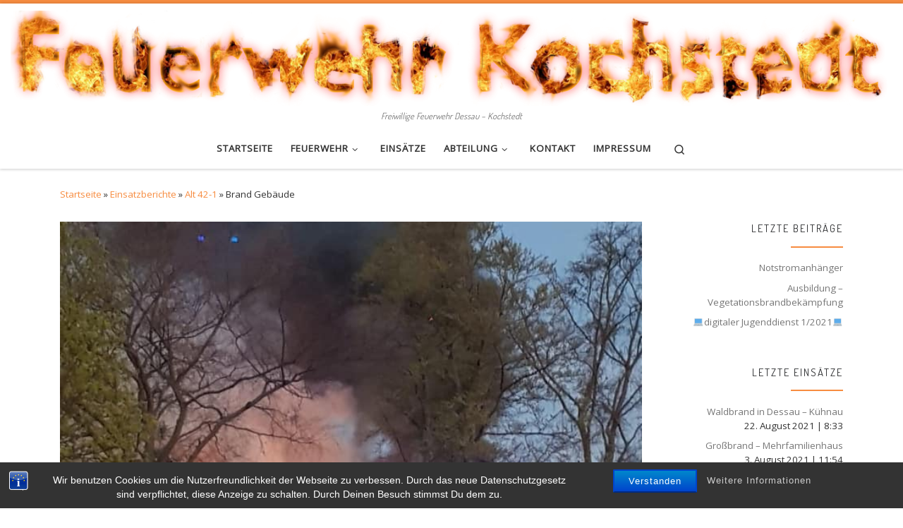

--- FILE ---
content_type: text/html; charset=UTF-8
request_url: http://feuerwehr-kochstedt.de/einsaetze/brand-gebaeude-2/
body_size: 17844
content:
<!DOCTYPE html>
<!--[if IE 7]>
<html class="ie ie7" dir="ltr" lang="de" prefix="og: https://ogp.me/ns#">
<![endif]-->
<!--[if IE 8]>
<html class="ie ie8" dir="ltr" lang="de" prefix="og: https://ogp.me/ns#">
<![endif]-->
<!--[if !(IE 7) | !(IE 8)  ]><!-->
<html dir="ltr" lang="de" prefix="og: https://ogp.me/ns#" class="no-js">
<!--<![endif]-->
  <head>
  <meta charset="UTF-8" />
  <meta http-equiv="X-UA-Compatible" content="IE=EDGE" />
  <meta name="viewport" content="width=device-width, initial-scale=1.0" />
  <link rel="profile"  href="https://gmpg.org/xfn/11" />
  <link rel="pingback" href="http://feuerwehr-kochstedt.de/xmlrpc.php" />
  <!-- scripts for IE8 and less  -->
  <!--[if lt IE 9]>
    <script src="http://feuerwehr-kochstedt.de/wp-content/themes/customizr/assets/front/js/libs/html5.js"></script>
  <![endif]-->
<script>(function(html){html.className = html.className.replace(/\bno-js\b/,'js')})(document.documentElement);</script>
<title>Brand Gebäude | Feuerwehr Kochstedt</title>

		<!-- All in One SEO 4.8.9 - aioseo.com -->
	<meta name="description" content="Einsatz 15.04.2020 20:19 Uhr bis 00:30 Uhr Gebäudebrand im Ortsteil Siedlung Hier stand eine alte Baracke im Vollbrand. Unsere Aufgabe bestand aus dem Aufbau der Wasserversorgung nebst Brandbekämpfung. Pressebericht zum Einsatz: https://mobil.mz-web.de/dessau-rosslau/erneut-grossfeuer-in-dessau-baracke-in-ehemaligem-asylbewerberheim-steht-in-flammen-36562136 Filmbericht zum Einsatz: https://www.facebook.com/300933943321480/posts/2879155212165994/?d=n" />
	<meta name="robots" content="max-image-preview:large" />
	<meta name="author" content="Sebastian Stieler"/>
	<meta name="keywords" content="b" />
	<link rel="canonical" href="http://feuerwehr-kochstedt.de/einsaetze/brand-gebaeude-2/" />
	<meta name="generator" content="All in One SEO (AIOSEO) 4.8.9" />
		<meta property="og:locale" content="de_DE" />
		<meta property="og:site_name" content="Feuerwehr Kochstedt | Freiwillige Feuerwehr Dessau - Kochstedt" />
		<meta property="og:type" content="article" />
		<meta property="og:title" content="Brand Gebäude | Feuerwehr Kochstedt" />
		<meta property="og:description" content="Einsatz 15.04.2020 20:19 Uhr bis 00:30 Uhr Gebäudebrand im Ortsteil Siedlung Hier stand eine alte Baracke im Vollbrand. Unsere Aufgabe bestand aus dem Aufbau der Wasserversorgung nebst Brandbekämpfung. Pressebericht zum Einsatz: https://mobil.mz-web.de/dessau-rosslau/erneut-grossfeuer-in-dessau-baracke-in-ehemaligem-asylbewerberheim-steht-in-flammen-36562136 Filmbericht zum Einsatz: https://www.facebook.com/300933943321480/posts/2879155212165994/?d=n" />
		<meta property="og:url" content="http://feuerwehr-kochstedt.de/einsaetze/brand-gebaeude-2/" />
		<meta property="article:published_time" content="2020-04-15T18:19:00+00:00" />
		<meta property="article:modified_time" content="2020-08-30T12:32:03+00:00" />
		<meta name="twitter:card" content="summary" />
		<meta name="twitter:title" content="Brand Gebäude | Feuerwehr Kochstedt" />
		<meta name="twitter:description" content="Einsatz 15.04.2020 20:19 Uhr bis 00:30 Uhr Gebäudebrand im Ortsteil Siedlung Hier stand eine alte Baracke im Vollbrand. Unsere Aufgabe bestand aus dem Aufbau der Wasserversorgung nebst Brandbekämpfung. Pressebericht zum Einsatz: https://mobil.mz-web.de/dessau-rosslau/erneut-grossfeuer-in-dessau-baracke-in-ehemaligem-asylbewerberheim-steht-in-flammen-36562136 Filmbericht zum Einsatz: https://www.facebook.com/300933943321480/posts/2879155212165994/?d=n" />
		<script type="application/ld+json" class="aioseo-schema">
			{"@context":"https:\/\/schema.org","@graph":[{"@type":"BreadcrumbList","@id":"http:\/\/feuerwehr-kochstedt.de\/einsaetze\/brand-gebaeude-2\/#breadcrumblist","itemListElement":[{"@type":"ListItem","@id":"http:\/\/feuerwehr-kochstedt.de#listItem","position":1,"name":"Home","item":"http:\/\/feuerwehr-kochstedt.de","nextItem":{"@type":"ListItem","@id":"http:\/\/feuerwehr-kochstedt.de\/einsaetze\/#listItem","name":"Einsatzberichte"}},{"@type":"ListItem","@id":"http:\/\/feuerwehr-kochstedt.de\/einsaetze\/#listItem","position":2,"name":"Einsatzberichte","item":"http:\/\/feuerwehr-kochstedt.de\/einsaetze\/","nextItem":{"@type":"ListItem","@id":"http:\/\/feuerwehr-kochstedt.de\/category\/einsaetze\/#listItem","name":"Eins\u00e4tze"},"previousItem":{"@type":"ListItem","@id":"http:\/\/feuerwehr-kochstedt.de#listItem","name":"Home"}},{"@type":"ListItem","@id":"http:\/\/feuerwehr-kochstedt.de\/category\/einsaetze\/#listItem","position":3,"name":"Eins\u00e4tze","item":"http:\/\/feuerwehr-kochstedt.de\/category\/einsaetze\/","nextItem":{"@type":"ListItem","@id":"http:\/\/feuerwehr-kochstedt.de\/einsaetze\/brand-gebaeude-2\/#listItem","name":"Brand Geb\u00e4ude"},"previousItem":{"@type":"ListItem","@id":"http:\/\/feuerwehr-kochstedt.de\/einsaetze\/#listItem","name":"Einsatzberichte"}},{"@type":"ListItem","@id":"http:\/\/feuerwehr-kochstedt.de\/einsaetze\/brand-gebaeude-2\/#listItem","position":4,"name":"Brand Geb\u00e4ude","previousItem":{"@type":"ListItem","@id":"http:\/\/feuerwehr-kochstedt.de\/category\/einsaetze\/#listItem","name":"Eins\u00e4tze"}}]},{"@type":"Organization","@id":"http:\/\/feuerwehr-kochstedt.de\/#organization","name":"Feuerwehr Kochstedt","description":"Freiwillige Feuerwehr Dessau - Kochstedt","url":"http:\/\/feuerwehr-kochstedt.de\/"},{"@type":"Person","@id":"http:\/\/feuerwehr-kochstedt.de\/author\/sebastian-stieler\/#author","url":"http:\/\/feuerwehr-kochstedt.de\/author\/sebastian-stieler\/","name":"Sebastian Stieler","image":{"@type":"ImageObject","@id":"http:\/\/feuerwehr-kochstedt.de\/einsaetze\/brand-gebaeude-2\/#authorImage","url":"http:\/\/1.gravatar.com\/avatar\/7e78f657525af0c757d215804fb6104d?s=96&d=mm&r=g","width":96,"height":96,"caption":"Sebastian Stieler"}},{"@type":"WebPage","@id":"http:\/\/feuerwehr-kochstedt.de\/einsaetze\/brand-gebaeude-2\/#webpage","url":"http:\/\/feuerwehr-kochstedt.de\/einsaetze\/brand-gebaeude-2\/","name":"Brand Geb\u00e4ude | Feuerwehr Kochstedt","description":"Einsatz 15.04.2020 20:19 Uhr bis 00:30 Uhr Geb\u00e4udebrand im Ortsteil Siedlung Hier stand eine alte Baracke im Vollbrand. Unsere Aufgabe bestand aus dem Aufbau der Wasserversorgung nebst Brandbek\u00e4mpfung. Pressebericht zum Einsatz: https:\/\/mobil.mz-web.de\/dessau-rosslau\/erneut-grossfeuer-in-dessau-baracke-in-ehemaligem-asylbewerberheim-steht-in-flammen-36562136 Filmbericht zum Einsatz: https:\/\/www.facebook.com\/300933943321480\/posts\/2879155212165994\/?d=n","inLanguage":"de-DE","isPartOf":{"@id":"http:\/\/feuerwehr-kochstedt.de\/#website"},"breadcrumb":{"@id":"http:\/\/feuerwehr-kochstedt.de\/einsaetze\/brand-gebaeude-2\/#breadcrumblist"},"author":{"@id":"http:\/\/feuerwehr-kochstedt.de\/author\/sebastian-stieler\/#author"},"creator":{"@id":"http:\/\/feuerwehr-kochstedt.de\/author\/sebastian-stieler\/#author"},"image":{"@type":"ImageObject","url":"http:\/\/feuerwehr-kochstedt.de\/wp-content\/uploads\/2020\/08\/93289171_2640619716175672_5074729290172465152_n.jpg","@id":"http:\/\/feuerwehr-kochstedt.de\/einsaetze\/brand-gebaeude-2\/#mainImage","width":720,"height":960},"primaryImageOfPage":{"@id":"http:\/\/feuerwehr-kochstedt.de\/einsaetze\/brand-gebaeude-2\/#mainImage"},"datePublished":"2020-04-15T20:19:00+02:00","dateModified":"2020-08-30T14:32:03+02:00"},{"@type":"WebSite","@id":"http:\/\/feuerwehr-kochstedt.de\/#website","url":"http:\/\/feuerwehr-kochstedt.de\/","name":"Feuerwehr Kochstedt","description":"Freiwillige Feuerwehr Dessau - Kochstedt","inLanguage":"de-DE","publisher":{"@id":"http:\/\/feuerwehr-kochstedt.de\/#organization"}}]}
		</script>
		<!-- All in One SEO -->

<link rel='dns-prefetch' href='//secure.gravatar.com' />
<link rel='dns-prefetch' href='//s.w.org' />
<link rel='dns-prefetch' href='//v0.wordpress.com' />
<link rel='dns-prefetch' href='//c0.wp.com' />
<link rel="alternate" type="application/rss+xml" title="Feuerwehr Kochstedt &raquo; Feed" href="http://feuerwehr-kochstedt.de/feed/" />
<link rel="alternate" type="application/rss+xml" title="Feuerwehr Kochstedt &raquo; Kommentar-Feed" href="http://feuerwehr-kochstedt.de/comments/feed/" />
		<!-- This site uses the Google Analytics by ExactMetrics plugin v8.9.0 - Using Analytics tracking - https://www.exactmetrics.com/ -->
		<!-- Note: ExactMetrics is not currently configured on this site. The site owner needs to authenticate with Google Analytics in the ExactMetrics settings panel. -->
					<!-- No tracking code set -->
				<!-- / Google Analytics by ExactMetrics -->
				<script type="text/javascript">
			window._wpemojiSettings = {"baseUrl":"https:\/\/s.w.org\/images\/core\/emoji\/13.0.1\/72x72\/","ext":".png","svgUrl":"https:\/\/s.w.org\/images\/core\/emoji\/13.0.1\/svg\/","svgExt":".svg","source":{"concatemoji":"http:\/\/feuerwehr-kochstedt.de\/wp-includes\/js\/wp-emoji-release.min.js?ver=5.7.14"}};
			!function(e,a,t){var n,r,o,i=a.createElement("canvas"),p=i.getContext&&i.getContext("2d");function s(e,t){var a=String.fromCharCode;p.clearRect(0,0,i.width,i.height),p.fillText(a.apply(this,e),0,0);e=i.toDataURL();return p.clearRect(0,0,i.width,i.height),p.fillText(a.apply(this,t),0,0),e===i.toDataURL()}function c(e){var t=a.createElement("script");t.src=e,t.defer=t.type="text/javascript",a.getElementsByTagName("head")[0].appendChild(t)}for(o=Array("flag","emoji"),t.supports={everything:!0,everythingExceptFlag:!0},r=0;r<o.length;r++)t.supports[o[r]]=function(e){if(!p||!p.fillText)return!1;switch(p.textBaseline="top",p.font="600 32px Arial",e){case"flag":return s([127987,65039,8205,9895,65039],[127987,65039,8203,9895,65039])?!1:!s([55356,56826,55356,56819],[55356,56826,8203,55356,56819])&&!s([55356,57332,56128,56423,56128,56418,56128,56421,56128,56430,56128,56423,56128,56447],[55356,57332,8203,56128,56423,8203,56128,56418,8203,56128,56421,8203,56128,56430,8203,56128,56423,8203,56128,56447]);case"emoji":return!s([55357,56424,8205,55356,57212],[55357,56424,8203,55356,57212])}return!1}(o[r]),t.supports.everything=t.supports.everything&&t.supports[o[r]],"flag"!==o[r]&&(t.supports.everythingExceptFlag=t.supports.everythingExceptFlag&&t.supports[o[r]]);t.supports.everythingExceptFlag=t.supports.everythingExceptFlag&&!t.supports.flag,t.DOMReady=!1,t.readyCallback=function(){t.DOMReady=!0},t.supports.everything||(n=function(){t.readyCallback()},a.addEventListener?(a.addEventListener("DOMContentLoaded",n,!1),e.addEventListener("load",n,!1)):(e.attachEvent("onload",n),a.attachEvent("onreadystatechange",function(){"complete"===a.readyState&&t.readyCallback()})),(n=t.source||{}).concatemoji?c(n.concatemoji):n.wpemoji&&n.twemoji&&(c(n.twemoji),c(n.wpemoji)))}(window,document,window._wpemojiSettings);
		</script>
		<style type="text/css">
img.wp-smiley,
img.emoji {
	display: inline !important;
	border: none !important;
	box-shadow: none !important;
	height: 1em !important;
	width: 1em !important;
	margin: 0 .07em !important;
	vertical-align: -0.1em !important;
	background: none !important;
	padding: 0 !important;
}
</style>
	<link rel='stylesheet' id='wp-block-library-css'  href='https://c0.wp.com/c/5.7.14/wp-includes/css/dist/block-library/style.min.css' type='text/css' media='all' />
<style id='wp-block-library-inline-css' type='text/css'>
.has-text-align-justify{text-align:justify;}
</style>
<link rel='stylesheet' id='mediaelement-css'  href='https://c0.wp.com/c/5.7.14/wp-includes/js/mediaelement/mediaelementplayer-legacy.min.css' type='text/css' media='all' />
<link rel='stylesheet' id='wp-mediaelement-css'  href='https://c0.wp.com/c/5.7.14/wp-includes/js/mediaelement/wp-mediaelement.min.css' type='text/css' media='all' />
<link rel='stylesheet' id='bst-styles-css'  href='http://feuerwehr-kochstedt.de/wp-content/plugins/bst-dsgvo-cookie/includes/css/style.css?ver=5.7.14' type='text/css' media='all' />
<link rel='stylesheet' id='bst-alert1-css-css'  href='http://feuerwehr-kochstedt.de/wp-content/plugins/bst-dsgvo-cookie/includes/css/bst-mesage.css?ver=5.7.14' type='text/css' media='all' />
<link rel='stylesheet' id='bst-alert2-css-css'  href='http://feuerwehr-kochstedt.de/wp-content/plugins/bst-dsgvo-cookie/includes/css/bst-mesage-flat-theme.css?ver=5.7.14' type='text/css' media='all' />
<link rel='stylesheet' id='easy-facebook-likebox-custom-fonts-css'  href='http://feuerwehr-kochstedt.de/wp-content/plugins/easy-facebook-likebox/frontend/assets/css/esf-custom-fonts.css?ver=5.7.14' type='text/css' media='all' />
<link rel='stylesheet' id='easy-facebook-likebox-popup-styles-css'  href='http://feuerwehr-kochstedt.de/wp-content/plugins/easy-facebook-likebox/facebook/frontend/assets/css/esf-free-popup.css?ver=6.6.5' type='text/css' media='all' />
<link rel='stylesheet' id='easy-facebook-likebox-frontend-css'  href='http://feuerwehr-kochstedt.de/wp-content/plugins/easy-facebook-likebox/facebook/frontend/assets/css/easy-facebook-likebox-frontend.css?ver=6.6.5' type='text/css' media='all' />
<link rel='stylesheet' id='easy-facebook-likebox-customizer-style-css'  href='http://feuerwehr-kochstedt.de/wp-admin/admin-ajax.php?action=easy-facebook-likebox-customizer-style&#038;ver=6.6.5' type='text/css' media='all' />
<link rel='stylesheet' id='customizr-main-css'  href='http://feuerwehr-kochstedt.de/wp-content/themes/customizr/assets/front/css/style.min.css?ver=4.3.4' type='text/css' media='all' />
<style id='customizr-main-inline-css' type='text/css'>
::-moz-selection{background-color:#F78C40}::selection{background-color:#F78C40}a,.btn-skin:active,.btn-skin:focus,.btn-skin:hover,.btn-skin.inverted,.grid-container__classic .post-type__icon,.post-type__icon:hover .icn-format,.grid-container__classic .post-type__icon:hover .icn-format,[class*='grid-container__'] .entry-title a.czr-title:hover,input[type=checkbox]:checked::before{color:#F78C40}.czr-css-loader > div ,.btn-skin,.btn-skin:active,.btn-skin:focus,.btn-skin:hover,.btn-skin-h-dark,.btn-skin-h-dark.inverted:active,.btn-skin-h-dark.inverted:focus,.btn-skin-h-dark.inverted:hover{border-color:#F78C40}.tc-header.border-top{border-top-color:#F78C40}[class*='grid-container__'] .entry-title a:hover::after,.grid-container__classic .post-type__icon,.btn-skin,.btn-skin.inverted:active,.btn-skin.inverted:focus,.btn-skin.inverted:hover,.btn-skin-h-dark,.btn-skin-h-dark.inverted:active,.btn-skin-h-dark.inverted:focus,.btn-skin-h-dark.inverted:hover,.sidebar .widget-title::after,input[type=radio]:checked::before{background-color:#F78C40}.btn-skin-light:active,.btn-skin-light:focus,.btn-skin-light:hover,.btn-skin-light.inverted{color:#fab889}input:not([type='submit']):not([type='button']):not([type='number']):not([type='checkbox']):not([type='radio']):focus,textarea:focus,.btn-skin-light,.btn-skin-light.inverted,.btn-skin-light:active,.btn-skin-light:focus,.btn-skin-light:hover,.btn-skin-light.inverted:active,.btn-skin-light.inverted:focus,.btn-skin-light.inverted:hover{border-color:#fab889}.btn-skin-light,.btn-skin-light.inverted:active,.btn-skin-light.inverted:focus,.btn-skin-light.inverted:hover{background-color:#fab889}.btn-skin-lightest:active,.btn-skin-lightest:focus,.btn-skin-lightest:hover,.btn-skin-lightest.inverted{color:#fbc7a2}.btn-skin-lightest,.btn-skin-lightest.inverted,.btn-skin-lightest:active,.btn-skin-lightest:focus,.btn-skin-lightest:hover,.btn-skin-lightest.inverted:active,.btn-skin-lightest.inverted:focus,.btn-skin-lightest.inverted:hover{border-color:#fbc7a2}.btn-skin-lightest,.btn-skin-lightest.inverted:active,.btn-skin-lightest.inverted:focus,.btn-skin-lightest.inverted:hover{background-color:#fbc7a2}.pagination,a:hover,a:focus,a:active,.btn-skin-dark:active,.btn-skin-dark:focus,.btn-skin-dark:hover,.btn-skin-dark.inverted,.btn-skin-dark-oh:active,.btn-skin-dark-oh:focus,.btn-skin-dark-oh:hover,.post-info a:not(.btn):hover,.grid-container__classic .post-type__icon .icn-format,[class*='grid-container__'] .hover .entry-title a,.widget-area a:not(.btn):hover,a.czr-format-link:hover,.format-link.hover a.czr-format-link,button[type=submit]:hover,button[type=submit]:active,button[type=submit]:focus,input[type=submit]:hover,input[type=submit]:active,input[type=submit]:focus,.tabs .nav-link:hover,.tabs .nav-link.active,.tabs .nav-link.active:hover,.tabs .nav-link.active:focus{color:#f0690a}.grid-container__classic.tc-grid-border .grid__item,.btn-skin-dark,.btn-skin-dark.inverted,button[type=submit],input[type=submit],.btn-skin-dark:active,.btn-skin-dark:focus,.btn-skin-dark:hover,.btn-skin-dark.inverted:active,.btn-skin-dark.inverted:focus,.btn-skin-dark.inverted:hover,.btn-skin-h-dark:active,.btn-skin-h-dark:focus,.btn-skin-h-dark:hover,.btn-skin-h-dark.inverted,.btn-skin-h-dark.inverted,.btn-skin-h-dark.inverted,.btn-skin-dark-oh:active,.btn-skin-dark-oh:focus,.btn-skin-dark-oh:hover,.btn-skin-dark-oh.inverted:active,.btn-skin-dark-oh.inverted:focus,.btn-skin-dark-oh.inverted:hover,button[type=submit]:hover,button[type=submit]:active,button[type=submit]:focus,input[type=submit]:hover,input[type=submit]:active,input[type=submit]:focus{border-color:#f0690a}.btn-skin-dark,.btn-skin-dark.inverted:active,.btn-skin-dark.inverted:focus,.btn-skin-dark.inverted:hover,.btn-skin-h-dark:active,.btn-skin-h-dark:focus,.btn-skin-h-dark:hover,.btn-skin-h-dark.inverted,.btn-skin-h-dark.inverted,.btn-skin-h-dark.inverted,.btn-skin-dark-oh.inverted:active,.btn-skin-dark-oh.inverted:focus,.btn-skin-dark-oh.inverted:hover,.grid-container__classic .post-type__icon:hover,button[type=submit],input[type=submit],.czr-link-hover-underline .widgets-list-layout-links a:not(.btn)::before,.czr-link-hover-underline .widget_archive a:not(.btn)::before,.czr-link-hover-underline .widget_nav_menu a:not(.btn)::before,.czr-link-hover-underline .widget_rss ul a:not(.btn)::before,.czr-link-hover-underline .widget_recent_entries a:not(.btn)::before,.czr-link-hover-underline .widget_categories a:not(.btn)::before,.czr-link-hover-underline .widget_meta a:not(.btn)::before,.czr-link-hover-underline .widget_recent_comments a:not(.btn)::before,.czr-link-hover-underline .widget_pages a:not(.btn)::before,.czr-link-hover-underline .widget_calendar a:not(.btn)::before,[class*='grid-container__'] .hover .entry-title a::after,a.czr-format-link::before,.comment-author a::before,.comment-link::before,.tabs .nav-link.active::before{background-color:#f0690a}.btn-skin-dark-shaded:active,.btn-skin-dark-shaded:focus,.btn-skin-dark-shaded:hover,.btn-skin-dark-shaded.inverted{background-color:rgba(240,105,10,0.2)}.btn-skin-dark-shaded,.btn-skin-dark-shaded.inverted:active,.btn-skin-dark-shaded.inverted:focus,.btn-skin-dark-shaded.inverted:hover{background-color:rgba(240,105,10,0.8)}.navbar-brand,.header-tagline,h1,h2,h3,.tc-dropcap { font-family : 'Dosis';font-weight : 400; }
body { font-family : 'Open Sans'; }

              body {
                font-size : 0.88rem;
                line-height : 1.5em;
              }

.tc-header.border-top { border-top-width: 5px; border-top-style: solid }
        .tc-header{
          z-index:70
        }
      .sticky-enabled .czr-shrink-on .branding__container img {
        height:60px!important;width:auto!important
      }
              .sticky-enabled .czr-shrink-on .navbar-brand-sitename {
                font-size: 0.8em;
                opacity: 0.8;
              }
.tc-singular-thumbnail-wrapper .entry-media__wrapper {
                max-height: 200px;
                height :200px
              }

@media (min-width: 576px ){
.tc-singular-thumbnail-wrapper .entry-media__wrapper {
                  max-height: 500px;
                  height :500px
                }
}

</style>
<link rel='stylesheet' id='font-awesome-css'  href='http://feuerwehr-kochstedt.de/wp-content/plugins/wetterwarner/resources/font-awesome/css/font-awesome.min.css?ver=5.7.14' type='text/css' media='all' />
<link rel='stylesheet' id='style-frontend-css'  href='http://feuerwehr-kochstedt.de/wp-content/plugins/wetterwarner/css/style-frontend.css?ver=5.7.14' type='text/css' media='all' />
<link rel='stylesheet' id='weather-icons-css'  href='http://feuerwehr-kochstedt.de/wp-content/plugins/wetterwarner/resources/weather-icons/css/weather-icons.min.css?ver=5.7.14' type='text/css' media='all' />
<link rel='stylesheet' id='jetpack_facebook_likebox-css'  href='https://c0.wp.com/p/jetpack/10.4.2/modules/widgets/facebook-likebox/style.css' type='text/css' media='all' />
<link rel='stylesheet' id='esf-custom-fonts-css'  href='http://feuerwehr-kochstedt.de/wp-content/plugins/easy-facebook-likebox/frontend/assets/css/esf-custom-fonts.css?ver=5.7.14' type='text/css' media='all' />
<link rel='stylesheet' id='esf-insta-frontend-css'  href='http://feuerwehr-kochstedt.de/wp-content/plugins/easy-facebook-likebox//instagram/frontend/assets/css/esf-insta-frontend.css?ver=5.7.14' type='text/css' media='all' />
<link rel='stylesheet' id='esf-insta-customizer-style-css'  href='http://feuerwehr-kochstedt.de/wp-admin/admin-ajax.php?action=esf-insta-customizer-style&#038;ver=5.7.14' type='text/css' media='all' />
<link rel='stylesheet' id='einsatzverwaltung-font-awesome-css'  href='http://feuerwehr-kochstedt.de/wp-content/plugins/einsatzverwaltung/font-awesome/css/fontawesome.min.css?ver=6.2.1' type='text/css' media='all' />
<link rel='stylesheet' id='einsatzverwaltung-font-awesome-solid-css'  href='http://feuerwehr-kochstedt.de/wp-content/plugins/einsatzverwaltung/font-awesome/css/solid.min.css?ver=6.2.1' type='text/css' media='all' />
<link rel='stylesheet' id='einsatzverwaltung-frontend-css'  href='http://feuerwehr-kochstedt.de/wp-content/plugins/einsatzverwaltung/css/style-frontend.css?ver=1.12.0' type='text/css' media='all' />
<style id='einsatzverwaltung-frontend-inline-css' type='text/css'>
.einsatzverwaltung-reportlist tr.report:nth-child(even) { background-color: #eeeeee; }
</style>
<link rel='stylesheet' id='social-logos-css'  href='https://c0.wp.com/p/jetpack/10.4.2/_inc/social-logos/social-logos.min.css' type='text/css' media='all' />
<link rel='stylesheet' id='jetpack_css-css'  href='https://c0.wp.com/p/jetpack/10.4.2/css/jetpack.css' type='text/css' media='all' />
<script type='text/javascript' src='https://c0.wp.com/c/5.7.14/wp-includes/js/jquery/jquery.min.js' id='jquery-core-js'></script>
<script type='text/javascript' src='https://c0.wp.com/c/5.7.14/wp-includes/js/jquery/jquery-migrate.min.js' id='jquery-migrate-js'></script>
<script type='text/javascript' src='http://feuerwehr-kochstedt.de/wp-content/plugins/easy-facebook-likebox/facebook/frontend/assets/js/esf-free-popup.min.js?ver=6.6.5' id='easy-facebook-likebox-popup-script-js'></script>
<script type='text/javascript' id='easy-facebook-likebox-public-script-js-extra'>
/* <![CDATA[ */
var public_ajax = {"ajax_url":"http:\/\/feuerwehr-kochstedt.de\/wp-admin\/admin-ajax.php","efbl_is_fb_pro":""};
/* ]]> */
</script>
<script type='text/javascript' src='http://feuerwehr-kochstedt.de/wp-content/plugins/easy-facebook-likebox/facebook/frontend/assets/js/public.js?ver=6.6.5' id='easy-facebook-likebox-public-script-js'></script>
<script type='text/javascript' src='http://feuerwehr-kochstedt.de/wp-content/themes/customizr/assets/front/js/libs/modernizr.min.js?ver=4.3.4' id='modernizr-js'></script>
<script type='text/javascript' src='https://c0.wp.com/c/5.7.14/wp-includes/js/underscore.min.js' id='underscore-js'></script>
<script type='text/javascript' id='tc-scripts-js-extra'>
/* <![CDATA[ */
var CZRParams = {"assetsPath":"http:\/\/feuerwehr-kochstedt.de\/wp-content\/themes\/customizr\/assets\/front\/","mainScriptUrl":"http:\/\/feuerwehr-kochstedt.de\/wp-content\/themes\/customizr\/assets\/front\/js\/tc-scripts.min.js?4.3.4","deferFontAwesome":"1","fontAwesomeUrl":"http:\/\/feuerwehr-kochstedt.de\/wp-content\/themes\/customizr\/assets\/shared\/fonts\/fa\/css\/fontawesome-all.min.css?4.3.4","_disabled":[],"centerSliderImg":"1","isLightBoxEnabled":"1","SmoothScroll":{"Enabled":true,"Options":{"touchpadSupport":false}},"isAnchorScrollEnabled":"1","anchorSmoothScrollExclude":{"simple":["[class*=edd]",".carousel-control","[data-toggle=\"modal\"]","[data-toggle=\"dropdown\"]","[data-toggle=\"czr-dropdown\"]","[data-toggle=\"tooltip\"]","[data-toggle=\"popover\"]","[data-toggle=\"collapse\"]","[data-toggle=\"czr-collapse\"]","[data-toggle=\"tab\"]","[data-toggle=\"pill\"]","[data-toggle=\"czr-pill\"]","[class*=upme]","[class*=um-]"],"deep":{"classes":[],"ids":[]}},"timerOnScrollAllBrowsers":"1","centerAllImg":"1","HasComments":"","LoadModernizr":"1","stickyHeader":"1","extLinksStyle":"","extLinksTargetExt":"","extLinksSkipSelectors":{"classes":["btn","button"],"ids":[]},"dropcapEnabled":"","dropcapWhere":{"post":"","page":""},"dropcapMinWords":"50","dropcapSkipSelectors":{"tags":["IMG","IFRAME","H1","H2","H3","H4","H5","H6","BLOCKQUOTE","UL","OL"],"classes":["btn"],"id":[]},"imgSmartLoadEnabled":"1","imgSmartLoadOpts":{"parentSelectors":["[class*=grid-container], .article-container",".__before_main_wrapper",".widget-front",".post-related-articles",".tc-singular-thumbnail-wrapper"],"opts":{"excludeImg":[".tc-holder-img"]}},"imgSmartLoadsForSliders":"","pluginCompats":[],"isWPMobile":"","menuStickyUserSettings":{"desktop":"stick_up","mobile":"stick_up"},"adminAjaxUrl":"http:\/\/feuerwehr-kochstedt.de\/wp-admin\/admin-ajax.php","ajaxUrl":"http:\/\/feuerwehr-kochstedt.de\/?czrajax=1","frontNonce":{"id":"CZRFrontNonce","handle":"a25b402425"},"isDevMode":"","isModernStyle":"1","i18n":{"Permanently dismiss":"Dauerhaft ausblenden"},"frontNotifications":{"welcome":{"enabled":false,"content":"","dismissAction":"dismiss_welcome_note_front"}},"preloadGfonts":"1","googleFonts":"Dosis:400%7COpen+Sans"};
/* ]]> */
</script>
<script type='text/javascript' src='http://feuerwehr-kochstedt.de/wp-content/themes/customizr/assets/front/js/tc-scripts.min.js?ver=4.3.4' id='tc-scripts-js' defer></script>
<script type='text/javascript' src='http://feuerwehr-kochstedt.de/wp-content/plugins/wetterwarner/js/nhpup_1.1.js?ver=1.1' id='tooltip-js'></script>
<script type='text/javascript' src='http://feuerwehr-kochstedt.de/wp-content/plugins/easy-facebook-likebox/frontend/assets/js/imagesloaded.pkgd.min.js?ver=5.7.14' id='imagesloaded.pkgd.min-js'></script>
<script type='text/javascript' id='esf-insta-public-js-extra'>
/* <![CDATA[ */
var esf_insta = {"ajax_url":"http:\/\/feuerwehr-kochstedt.de\/wp-admin\/admin-ajax.php","version":"free","nonce":"a62c917929"};
/* ]]> */
</script>
<script type='text/javascript' src='http://feuerwehr-kochstedt.de/wp-content/plugins/easy-facebook-likebox//instagram/frontend/assets/js/esf-insta-public.js?ver=1' id='esf-insta-public-js'></script>
<script type='text/javascript' src='http://feuerwehr-kochstedt.de/wp-content/plugins/einsatzverwaltung/js/reportlist.js?ver=5.7.14' id='einsatzverwaltung-reportlist-js'></script>
<link rel="https://api.w.org/" href="http://feuerwehr-kochstedt.de/wp-json/" /><link rel="alternate" type="application/json" href="http://feuerwehr-kochstedt.de/wp-json/wp/v2/einsatz/1402" /><link rel="EditURI" type="application/rsd+xml" title="RSD" href="http://feuerwehr-kochstedt.de/xmlrpc.php?rsd" />
<link rel="wlwmanifest" type="application/wlwmanifest+xml" href="http://feuerwehr-kochstedt.de/wp-includes/wlwmanifest.xml" /> 
<meta name="generator" content="WordPress 5.7.14" />
<link rel="alternate" type="application/json+oembed" href="http://feuerwehr-kochstedt.de/wp-json/oembed/1.0/embed?url=http%3A%2F%2Ffeuerwehr-kochstedt.de%2Feinsaetze%2Fbrand-gebaeude-2%2F" />
<link rel="alternate" type="text/xml+oembed" href="http://feuerwehr-kochstedt.de/wp-json/oembed/1.0/embed?url=http%3A%2F%2Ffeuerwehr-kochstedt.de%2Feinsaetze%2Fbrand-gebaeude-2%2F&#038;format=xml" />
<style type='text/css'>img#wpstats{display:none}</style>
		<link rel="icon" href="http://feuerwehr-kochstedt.de/wp-content/uploads/2015/08/cropped-Logo-32x32.jpg" sizes="32x32" />
<link rel="icon" href="http://feuerwehr-kochstedt.de/wp-content/uploads/2015/08/cropped-Logo-192x192.jpg" sizes="192x192" />
<link rel="apple-touch-icon" href="http://feuerwehr-kochstedt.de/wp-content/uploads/2015/08/cropped-Logo-180x180.jpg" />
<meta name="msapplication-TileImage" content="http://feuerwehr-kochstedt.de/wp-content/uploads/2015/08/cropped-Logo-270x270.jpg" />
<style type="text/css" id="wp-custom-css">/*
Willkommen bei Custom CSS

Wie es funktioniert, steht unter http://wp.me/PEmnE-Bt
*/
.bild1 {
	display: blocked;
	height: 295px;
	width: 214px;
	padding: 10px;
	float: left;
}

.bild2 {
	display: blocked;
	height: 295px;
	width: 214px;
	padding: 10px;
	float: right;
}</style></head>

  <body class="einsatz-template-default single single-einsatz postid-1402 wp-embed-responsive czr-link-hover-underline skin-shadow header-skin-light footer-skin-dark czr-r-sidebar tc-center-images czr-full-layout customizr-4-3-4">
          <a class="screen-reader-text skip-link" href="#content">Zum Inhalt springen</a>
    
    
    <div id="tc-page-wrap" class="">

      <header class="tpnav-header__header tc-header logo_centered sticky-brand-shrink-on sticky-transparent border-top czr-submenu-fade czr-submenu-move czr-highlight-contextual-menu-items" >
        <div class="primary-navbar__wrapper d-none d-lg-block has-horizontal-menu desktop-sticky" >
  <div class="container-fluid">
    <div class="row align-items-center flex-row primary-navbar__row">
      <div class="branding__container col col-auto" >
  <div class="branding align-items-center flex-column ">
    <div class="branding-row d-flex align-self-start flex-row align-items-center">
      <div class="navbar-brand col-auto " >
  <a class="navbar-brand-sitelogo" href="http://feuerwehr-kochstedt.de/"  aria-label="Feuerwehr Kochstedt | Freiwillige Feuerwehr Dessau &#8211; Kochstedt" >
    <img src="http://feuerwehr-kochstedt.de/wp-content/uploads/2017/03/cropped-Unbenannt-2-1.png" alt="Zurück zur Startseite" class="" width="1348" height="146"  data-no-retina>  </a>
</div>
      </div>
    <span class="header-tagline " >
  Freiwillige Feuerwehr Dessau &#8211; Kochstedt</span>

  </div>
</div>
      <div class="primary-nav__container justify-content-lg-around col col-lg-auto flex-lg-column" >
  <div class="primary-nav__wrapper flex-lg-row align-items-center justify-content-end">
              <nav class="primary-nav__nav col" id="primary-nav">
          <div class="nav__menu-wrapper primary-nav__menu-wrapper justify-content-end czr-open-on-hover" >
<ul id="main-menu" class="primary-nav__menu regular-nav nav__menu nav"><li id="menu-item-995" class="menu-item menu-item-type-post_type menu-item-object-page menu-item-995"><a href="http://feuerwehr-kochstedt.de/startseite-2/" class="nav__link"><span class="nav__title">Startseite</span></a></li>
<li id="menu-item-996" class="menu-item menu-item-type-post_type menu-item-object-page menu-item-has-children czr-dropdown menu-item-996"><a data-toggle="czr-dropdown" aria-haspopup="true" aria-expanded="false" href="http://feuerwehr-kochstedt.de/feuerwehr/" class="nav__link"><span class="nav__title">Feuerwehr</span><span class="caret__dropdown-toggler"><i class="icn-down-small"></i></span></a>
<ul class="dropdown-menu czr-dropdown-menu">
	<li id="menu-item-1283" class="menu-item menu-item-type-post_type menu-item-object-page dropdown-item menu-item-1283"><a href="http://feuerwehr-kochstedt.de/feuerwehr/lf-20/" class="nav__link"><span class="nav__title">LF 20</span></a></li>
	<li id="menu-item-1002" class="menu-item menu-item-type-post_type menu-item-object-page dropdown-item menu-item-1002"><a href="http://feuerwehr-kochstedt.de/geraetehaus/" class="nav__link"><span class="nav__title">Gerätehaus</span></a></li>
	<li id="menu-item-997" class="menu-item menu-item-type-post_type menu-item-object-page dropdown-item menu-item-997"><a href="http://feuerwehr-kochstedt.de/feuerwehr/ueber-uns/" class="nav__link"><span class="nav__title">Über Uns</span></a></li>
</ul>
</li>
<li id="menu-item-998" class="menu-item menu-item-type-post_type menu-item-object-page menu-item-998"><a href="http://feuerwehr-kochstedt.de/2017-2-2/" class="nav__link"><span class="nav__title">Einsätze</span></a></li>
<li id="menu-item-1005" class="menu-item menu-item-type-post_type menu-item-object-page menu-item-has-children czr-dropdown menu-item-1005"><a data-toggle="czr-dropdown" aria-haspopup="true" aria-expanded="false" href="http://feuerwehr-kochstedt.de/abteilung/" class="nav__link"><span class="nav__title">Abteilung</span><span class="caret__dropdown-toggler"><i class="icn-down-small"></i></span></a>
<ul class="dropdown-menu czr-dropdown-menu">
	<li id="menu-item-1006" class="menu-item menu-item-type-post_type menu-item-object-page dropdown-item menu-item-1006"><a href="http://feuerwehr-kochstedt.de/abteilung/aktiver-dienst/" class="nav__link"><span class="nav__title">Einsatzabteilung</span></a></li>
	<li id="menu-item-1007" class="menu-item menu-item-type-post_type menu-item-object-page dropdown-item menu-item-1007"><a href="http://feuerwehr-kochstedt.de/abteilung/jugendfeuerwehr-2/" class="nav__link"><span class="nav__title">Jugendfeuerwehr</span></a></li>
	<li id="menu-item-1217" class="menu-item menu-item-type-post_type menu-item-object-page dropdown-item menu-item-1217"><a href="http://feuerwehr-kochstedt.de/kinderfeuerwehr/" class="nav__link"><span class="nav__title">Kinderfeuerwehr</span></a></li>
</ul>
</li>
<li id="menu-item-999" class="menu-item menu-item-type-post_type menu-item-object-page menu-item-999"><a href="http://feuerwehr-kochstedt.de/kontakt/" class="nav__link"><span class="nav__title">Kontakt</span></a></li>
<li id="menu-item-1000" class="menu-item menu-item-type-post_type menu-item-object-page menu-item-1000"><a href="http://feuerwehr-kochstedt.de/impressum/" class="nav__link"><span class="nav__title">Impressum</span></a></li>
</ul></div>        </nav>
    <div class="primary-nav__utils nav__utils col-auto" >
    <ul class="nav utils flex-row flex-nowrap regular-nav">
      <li class="nav__search " >
  <a href="#" class="search-toggle_btn icn-search czr-overlay-toggle_btn"  aria-expanded="false"><span class="sr-only">Search</span></a>
        <div class="czr-search-expand">
      <div class="czr-search-expand-inner"><div class="search-form__container " >
  <form action="http://feuerwehr-kochstedt.de/" method="get" class="czr-form search-form">
    <div class="form-group czr-focus">
            <label for="s-690cd7a46c0d8" id="lsearch-690cd7a46c0d8">
        <span class="screen-reader-text">Suche</span>
        <input id="s-690cd7a46c0d8" class="form-control czr-search-field" name="s" type="search" value="" aria-describedby="lsearch-690cd7a46c0d8" placeholder="Suchen &hellip;">
      </label>
      <button type="submit" class="button"><i class="icn-search"></i><span class="screen-reader-text">Suchen &hellip;</span></button>
    </div>
  </form>
</div></div>
    </div>
    </li>
    </ul>
</div>  </div>
</div>
    </div>
  </div>
</div>    <div class="mobile-navbar__wrapper d-lg-none mobile-sticky" >
    <div class="branding__container justify-content-between align-items-center container-fluid" >
  <div class="branding flex-column">
    <div class="branding-row d-flex align-self-start flex-row align-items-center">
      <div class="navbar-brand col-auto " >
  <a class="navbar-brand-sitelogo" href="http://feuerwehr-kochstedt.de/"  aria-label="Feuerwehr Kochstedt | Freiwillige Feuerwehr Dessau &#8211; Kochstedt" >
    <img src="http://feuerwehr-kochstedt.de/wp-content/uploads/2017/03/cropped-Unbenannt-2-1.png" alt="Zurück zur Startseite" class="" width="1348" height="146"  data-no-retina>  </a>
</div>
    </div>
    <span class="header-tagline col col-auto" >
  Freiwillige Feuerwehr Dessau &#8211; Kochstedt</span>

  </div>
  <div class="mobile-utils__wrapper nav__utils regular-nav">
    <ul class="nav utils row flex-row flex-nowrap">
      <li class="hamburger-toggler__container " >
  <button class="ham-toggler-menu czr-collapsed" data-toggle="czr-collapse" data-target="#mobile-nav"><span class="ham__toggler-span-wrapper"><span class="line line-1"></span><span class="line line-2"></span><span class="line line-3"></span></span><span class="screen-reader-text">Menü</span></button>
</li>
    </ul>
  </div>
</div>
<div class="mobile-nav__container " >
   <nav class="mobile-nav__nav flex-column czr-collapse" id="mobile-nav">
      <div class="mobile-nav__inner container-fluid">
      <div class="header-search__container ">
  <div class="search-form__container " >
  <form action="http://feuerwehr-kochstedt.de/" method="get" class="czr-form search-form">
    <div class="form-group czr-focus">
            <label for="s-690cd7a46c3c8" id="lsearch-690cd7a46c3c8">
        <span class="screen-reader-text">Suche</span>
        <input id="s-690cd7a46c3c8" class="form-control czr-search-field" name="s" type="search" value="" aria-describedby="lsearch-690cd7a46c3c8" placeholder="Suchen &hellip;">
      </label>
      <button type="submit" class="button"><i class="icn-search"></i><span class="screen-reader-text">Suchen &hellip;</span></button>
    </div>
  </form>
</div></div><div class="nav__menu-wrapper mobile-nav__menu-wrapper czr-open-on-click" >
<ul id="mobile-nav-menu" class="mobile-nav__menu vertical-nav nav__menu flex-column nav"><li class="menu-item menu-item-type-post_type menu-item-object-page menu-item-995"><a href="http://feuerwehr-kochstedt.de/startseite-2/" class="nav__link"><span class="nav__title">Startseite</span></a></li>
<li class="menu-item menu-item-type-post_type menu-item-object-page menu-item-has-children czr-dropdown menu-item-996"><span class="display-flex nav__link-wrapper align-items-start"><a href="http://feuerwehr-kochstedt.de/feuerwehr/" class="nav__link"><span class="nav__title">Feuerwehr</span></a><button data-toggle="czr-dropdown" aria-haspopup="true" aria-expanded="false" class="caret__dropdown-toggler czr-btn-link"><i class="icn-down-small"></i></button></span>
<ul class="dropdown-menu czr-dropdown-menu">
	<li class="menu-item menu-item-type-post_type menu-item-object-page dropdown-item menu-item-1283"><a href="http://feuerwehr-kochstedt.de/feuerwehr/lf-20/" class="nav__link"><span class="nav__title">LF 20</span></a></li>
	<li class="menu-item menu-item-type-post_type menu-item-object-page dropdown-item menu-item-1002"><a href="http://feuerwehr-kochstedt.de/geraetehaus/" class="nav__link"><span class="nav__title">Gerätehaus</span></a></li>
	<li class="menu-item menu-item-type-post_type menu-item-object-page dropdown-item menu-item-997"><a href="http://feuerwehr-kochstedt.de/feuerwehr/ueber-uns/" class="nav__link"><span class="nav__title">Über Uns</span></a></li>
</ul>
</li>
<li class="menu-item menu-item-type-post_type menu-item-object-page menu-item-998"><a href="http://feuerwehr-kochstedt.de/2017-2-2/" class="nav__link"><span class="nav__title">Einsätze</span></a></li>
<li class="menu-item menu-item-type-post_type menu-item-object-page menu-item-has-children czr-dropdown menu-item-1005"><span class="display-flex nav__link-wrapper align-items-start"><a href="http://feuerwehr-kochstedt.de/abteilung/" class="nav__link"><span class="nav__title">Abteilung</span></a><button data-toggle="czr-dropdown" aria-haspopup="true" aria-expanded="false" class="caret__dropdown-toggler czr-btn-link"><i class="icn-down-small"></i></button></span>
<ul class="dropdown-menu czr-dropdown-menu">
	<li class="menu-item menu-item-type-post_type menu-item-object-page dropdown-item menu-item-1006"><a href="http://feuerwehr-kochstedt.de/abteilung/aktiver-dienst/" class="nav__link"><span class="nav__title">Einsatzabteilung</span></a></li>
	<li class="menu-item menu-item-type-post_type menu-item-object-page dropdown-item menu-item-1007"><a href="http://feuerwehr-kochstedt.de/abteilung/jugendfeuerwehr-2/" class="nav__link"><span class="nav__title">Jugendfeuerwehr</span></a></li>
	<li class="menu-item menu-item-type-post_type menu-item-object-page dropdown-item menu-item-1217"><a href="http://feuerwehr-kochstedt.de/kinderfeuerwehr/" class="nav__link"><span class="nav__title">Kinderfeuerwehr</span></a></li>
</ul>
</li>
<li class="menu-item menu-item-type-post_type menu-item-object-page menu-item-999"><a href="http://feuerwehr-kochstedt.de/kontakt/" class="nav__link"><span class="nav__title">Kontakt</span></a></li>
<li class="menu-item menu-item-type-post_type menu-item-object-page menu-item-1000"><a href="http://feuerwehr-kochstedt.de/impressum/" class="nav__link"><span class="nav__title">Impressum</span></a></li>
</ul></div>      </div>
  </nav>
</div></div></header>


  
    <div id="main-wrapper" class="section">

                      

          <div class="czr-hot-crumble container page-breadcrumbs" role="navigation" >
  <div class="row">
        <nav class="breadcrumbs col-12"><span class="trail-begin"><a href="http://feuerwehr-kochstedt.de" title="Feuerwehr Kochstedt" rel="home" class="trail-begin">Startseite</a></span> <span class="sep">&raquo;</span> <a href="http://feuerwehr-kochstedt.de/einsaetze/" title="Einsatzberichte">Einsatzberichte</a> <span class="sep">&raquo;</span> <a href="http://feuerwehr-kochstedt.de/fahrzeug/alt-42-1/" title="Alt 42-1">Alt 42-1</a> <span class="sep">&raquo;</span> <span class="trail-end">Brand Gebäude</span></nav>  </div>
</div>
          <div class="container" role="main">

            
            <div class="flex-row row column-content-wrapper">

                
                <div id="content" class="col-12 col-md-9 article-container">

                  <article id="post-1402" class="post-1402 einsatz type-einsatz status-publish has-post-thumbnail category-einsaetze tag-b einsatzart-brandbekaempfung fahrzeug-alt-42-1 fahrzeug-des-12-1 fahrzeug-des-22-1 fahrzeug-des-36-1 fahrzeug-des-44-1 fahrzeug-koch-44-1 fahrzeug-sued-11-1 fahrzeug-sued-46-1 fahrzeug-sued-66-1 fahrzeug-wal-42-1 fahrzeug-wal-44-1 alarmierungsart-brand czr-hentry" >
    <header class="entry-header " >
  <div class="entry-header-inner">
    <section class="tc-thumbnail entry-media__holder tc-singular-thumbnail-wrapper __before_regular_heading_title" >
  <div class="entry-media__wrapper czr__r-i js-centering">
  <img  width="720" height="960"  src="[data-uri]" data-src="http://feuerwehr-kochstedt.de/wp-content/uploads/2020/08/93289171_2640619716175672_5074729290172465152_n.jpg"  class="attachment-full size-full wp-post-image" alt="" loading="lazy" data-srcset="http://feuerwehr-kochstedt.de/wp-content/uploads/2020/08/93289171_2640619716175672_5074729290172465152_n.jpg 720w, http://feuerwehr-kochstedt.de/wp-content/uploads/2020/08/93289171_2640619716175672_5074729290172465152_n-225x300.jpg 225w" data-sizes="(max-width: 720px) 100vw, 720px" data-attachment-id="1403" data-permalink="http://feuerwehr-kochstedt.de/einsaetze/brand-gebaeude-2/93289171_2640619716175672_5074729290172465152_n/" data-orig-file="http://feuerwehr-kochstedt.de/wp-content/uploads/2020/08/93289171_2640619716175672_5074729290172465152_n.jpg" data-orig-size="720,960" data-comments-opened="1" data-image-meta="{&quot;aperture&quot;:&quot;0&quot;,&quot;credit&quot;:&quot;&quot;,&quot;camera&quot;:&quot;&quot;,&quot;caption&quot;:&quot;&quot;,&quot;created_timestamp&quot;:&quot;0&quot;,&quot;copyright&quot;:&quot;&quot;,&quot;focal_length&quot;:&quot;0&quot;,&quot;iso&quot;:&quot;0&quot;,&quot;shutter_speed&quot;:&quot;0&quot;,&quot;title&quot;:&quot;&quot;,&quot;orientation&quot;:&quot;0&quot;}" data-image-title="93289171_2640619716175672_5074729290172465152_n" data-image-description="" data-image-caption="" data-medium-file="http://feuerwehr-kochstedt.de/wp-content/uploads/2020/08/93289171_2640619716175672_5074729290172465152_n-225x300.jpg" data-large-file="http://feuerwehr-kochstedt.de/wp-content/uploads/2020/08/93289171_2640619716175672_5074729290172465152_n.jpg" />  </div>
</section>            <div class="tax__container post-info entry-meta">
          <a class="tax__link" href="http://feuerwehr-kochstedt.de/category/einsaetze/" title="Alle Beiträge in Einsätze ansehen"> <span>Einsätze</span> </a><a class="tax__link" href="http://feuerwehr-kochstedt.de/einsatzart/brandbekaempfung/" title="Alle Beiträge in Brandbekämpfung ansehen"> <span>Brandbekämpfung</span> </a><a class="tax__link" href="http://feuerwehr-kochstedt.de/fahrzeug/alt-42-1/" title="Alle Beiträge in Alt 42-1 ansehen"> <span>Alt 42-1</span> </a><a class="tax__link" href="http://feuerwehr-kochstedt.de/fahrzeug/des-12-1/" title="Alle Beiträge in Des 12-1 ansehen"> <span>Des 12-1</span> </a><a class="tax__link" href="http://feuerwehr-kochstedt.de/fahrzeug/des-22-1/" title="Alle Beiträge in Des 22-1 ansehen"> <span>Des 22-1</span> </a><a class="tax__link" href="http://feuerwehr-kochstedt.de/fahrzeug/des-36-1/" title="Alle Beiträge in Des 36-1 ansehen"> <span>Des 36-1</span> </a><a class="tax__link" href="http://feuerwehr-kochstedt.de/fahrzeug/des-44-1/" title="Alle Beiträge in Des 44-1 ansehen"> <span>Des 44-1</span> </a><a class="tax__link" href="http://feuerwehr-kochstedt.de/fahrzeug/koch-44-1/" title="Alle Beiträge in Koch 44-1 ansehen"> <span>Koch 44-1</span> </a><a class="tax__link" href="http://feuerwehr-kochstedt.de/fahrzeug/sued-11-1/" title="Alle Beiträge in Süd 11-1 ansehen"> <span>Süd 11-1</span> </a><a class="tax__link" href="http://feuerwehr-kochstedt.de/fahrzeug/sued-46-1/" title="Alle Beiträge in Süd 46-1 ansehen"> <span>Süd 46-1</span> </a><a class="tax__link" href="http://feuerwehr-kochstedt.de/fahrzeug/sued-66-1/" title="Alle Beiträge in Süd 66-1 ansehen"> <span>Süd 66-1</span> </a><a class="tax__link" href="http://feuerwehr-kochstedt.de/fahrzeug/wal-42-1/" title="Alle Beiträge in Wal 42-1 ansehen"> <span>Wal 42-1</span> </a><a class="tax__link" href="http://feuerwehr-kochstedt.de/fahrzeug/wal-44-1/" title="Alle Beiträge in Wal 44-1 ansehen"> <span>Wal 44-1</span> </a>        </div>
        <h1 class="entry-title">Brand Gebäude</h1>
        <div class="header-bottom">
      <div class="post-info">
                  <span class="entry-meta">
        <span class="author-meta">von <span class="author vcard"><span class="author_name"><a class="url fn n" href="http://feuerwehr-kochstedt.de/author/sebastian-stieler/" title="Alle Beiträge von Sebastian Stieler anzeigen" rel="author">Sebastian Stieler</a></span></span></span><span class="v-separator">|</span>Veröffentlicht am <a href="http://feuerwehr-kochstedt.de/2020/04/15/" title="20:19" rel="bookmark"><time class="entry-date published updated" datetime="15. April 2020">15. April 2020</time></a><span class="v-separator">-</span>Aktualisiert <a href="http://feuerwehr-kochstedt.de/2020/04/15/" title="20:19" rel="bookmark"><time class="entry-date updated" datetime="30. August 2020">30. August 2020</time></a></span>      </div>
    </div>
      </div>
</header>  <div class="post-entry tc-content-inner">
    <section class="post-content entry-content " >
            <div class="czr-wp-the-content">
        <p><b>Datum:</b> 15. April 2020 um 20:19 Uhr<br /><b>Alarmierungsart:</b> Brand<br /><b>Einsatzart:</b> Brandbekämpfung&nbsp;<a href="http://feuerwehr-kochstedt.de/einsatzart/brandbekaempfung/" class="fa-solid fa-filter" style="text-decoration:none;" title="Alle Eins&auml;tze vom Typ Brandbekämpfung anzeigen"></a><br /><b>Fahrzeuge:</b> Alt 42-1&nbsp;<a href="http://feuerwehr-kochstedt.de/fahrzeug/alt-42-1/" class="fa-solid fa-filter" style="text-decoration: none;" title="Eins&auml;tze unter Beteiligung von Alt 42-1 anzeigen"></a>, Des 12-1&nbsp;<a href="http://feuerwehr-kochstedt.de/fahrzeug/des-12-1/" class="fa-solid fa-filter" style="text-decoration: none;" title="Eins&auml;tze unter Beteiligung von Des 12-1 anzeigen"></a>, Des 22-1&nbsp;<a href="http://feuerwehr-kochstedt.de/fahrzeug/des-22-1/" class="fa-solid fa-filter" style="text-decoration: none;" title="Eins&auml;tze unter Beteiligung von Des 22-1 anzeigen"></a>, Des 36-1&nbsp;<a href="http://feuerwehr-kochstedt.de/fahrzeug/des-36-1/" class="fa-solid fa-filter" style="text-decoration: none;" title="Eins&auml;tze unter Beteiligung von Des 36-1 anzeigen"></a>, Des 44-1&nbsp;<a href="http://feuerwehr-kochstedt.de/fahrzeug/des-44-1/" class="fa-solid fa-filter" style="text-decoration: none;" title="Eins&auml;tze unter Beteiligung von Des 44-1 anzeigen"></a>, Koch 44-1&nbsp;<a href="http://feuerwehr-kochstedt.de/fahrzeug/koch-44-1/" class="fa-solid fa-filter" style="text-decoration: none;" title="Eins&auml;tze unter Beteiligung von Koch 44-1 anzeigen"></a>, Süd 11-1&nbsp;<a href="http://feuerwehr-kochstedt.de/fahrzeug/sued-11-1/" class="fa-solid fa-filter" style="text-decoration: none;" title="Eins&auml;tze unter Beteiligung von Süd 11-1 anzeigen"></a>, Süd 46-1&nbsp;<a href="http://feuerwehr-kochstedt.de/fahrzeug/sued-46-1/" class="fa-solid fa-filter" style="text-decoration: none;" title="Eins&auml;tze unter Beteiligung von Süd 46-1 anzeigen"></a>, Süd 66-1&nbsp;<a href="http://feuerwehr-kochstedt.de/fahrzeug/sued-66-1/" class="fa-solid fa-filter" style="text-decoration: none;" title="Eins&auml;tze unter Beteiligung von Süd 66-1 anzeigen"></a>, Wal 42-1&nbsp;<a href="http://feuerwehr-kochstedt.de/fahrzeug/wal-42-1/" class="fa-solid fa-filter" style="text-decoration: none;" title="Eins&auml;tze unter Beteiligung von Wal 42-1 anzeigen"></a>, Wal 44-1&nbsp;<a href="http://feuerwehr-kochstedt.de/fahrzeug/wal-44-1/" class="fa-solid fa-filter" style="text-decoration: none;" title="Eins&auml;tze unter Beteiligung von Wal 44-1 anzeigen"></a></p>
<hr>
<h3>Einsatzbericht:</h3>
<div class="o9v6fnle cxmmr5t8 oygrvhab hcukyx3x c1et5uql ii04i59q">
<div dir="auto">Einsatz 15.04.2020 20:19 Uhr bis 00:30 Uhr</div>
</div>
<div class="o9v6fnle cxmmr5t8 oygrvhab hcukyx3x c1et5uql ii04i59q">
<div dir="auto">Gebäudebrand im Ortsteil Siedlung</div>
</div>
<div class="o9v6fnle cxmmr5t8 oygrvhab hcukyx3x c1et5uql ii04i59q">
<div dir="auto">Hier stand eine alte Baracke im Vollbrand.</div>
<div dir="auto">Unsere Aufgabe bestand aus dem Aufbau der Wasserversorgung nebst Brandbekämpfung.</div>
</div>
<div dir="auto">&nbsp;</div>
<div dir="auto">
<div class="o9v6fnle cxmmr5t8 oygrvhab hcukyx3x c1et5uql ii04i59q">
<div dir="auto">Pressebericht zum Einsatz:</div>
</div>
<div class="o9v6fnle cxmmr5t8 oygrvhab hcukyx3x c1et5uql ii04i59q">
<div dir="auto"><a class="oajrlxb2 g5ia77u1 qu0x051f esr5mh6w e9989ue4 r7d6kgcz rq0escxv nhd2j8a9 nc684nl6 p7hjln8o kvgmc6g5 cxmmr5t8 oygrvhab hcukyx3x jb3vyjys rz4wbd8a qt6c0cv9 a8nywdso i1ao9s8h esuyzwwr f1sip0of lzcic4wl py34i1dx gpro0wi8" tabindex="0" role="link" href="https://mobil.mz-web.de/dessau-rosslau/erneut-grossfeuer-in-dessau-baracke-in-ehemaligem-asylbewerberheim-steht-in-flammen-36562136?fbclid=IwAR2b-r0G45JNS976kIxEd4_6uBXLwVlmlXIQ3AkuyH1fLepmGoSiOkfTU4M" target="_blank" rel="nofollow noopener">https://mobil.mz-web.de/dessau-rosslau/erneut-grossfeuer-in-dessau-baracke-in-ehemaligem-asylbewerberheim-steht-in-flammen-36562136</a></div>
</div>
<div class="o9v6fnle cxmmr5t8 oygrvhab hcukyx3x c1et5uql ii04i59q">
<div dir="auto">&nbsp;</div>
<div dir="auto">Filmbericht zum Einsatz:</div>
</div>
<div class="o9v6fnle cxmmr5t8 oygrvhab hcukyx3x c1et5uql ii04i59q">
<div dir="auto"><a class="oajrlxb2 g5ia77u1 qu0x051f esr5mh6w e9989ue4 r7d6kgcz rq0escxv nhd2j8a9 nc684nl6 p7hjln8o kvgmc6g5 cxmmr5t8 oygrvhab hcukyx3x jb3vyjys rz4wbd8a qt6c0cv9 a8nywdso i1ao9s8h esuyzwwr f1sip0of lzcic4wl oo9gr5id gpro0wi8 lrazzd5p" tabindex="0" role="link" href="https://www.facebook.com/RegionalfernsehenAnhalt/posts/2879155212165994?__cft__[0]=AZXONIy28NVLyfBx6C_UwD5p5zuu8mbyd7EOC151BHyR7UAYD8OW-CiYvH1JdyGq4o3FytlK19wuk1MbC6EO0qLept48GwT0sj-LM1jesjdakfW8KYrlTyab6NJos5WKEuLd2DsR4ewWTJrAGQNAhHi0Fc77cyslEQZ85q0pje4VLA&amp;__tn__=-UK-R">https://www.facebook.com/300933943321480/posts/2879155212165994/?d=n</a></div>
</div>
</div>
<div dir="auto">&nbsp;</div>
<div class="sharedaddy sd-sharing-enabled"><div class="robots-nocontent sd-block sd-social sd-social-icon-text sd-sharing"><h3 class="sd-title">Teilen mit</h3><div class="sd-content"><ul><li class="share-print"><a rel="nofollow noopener noreferrer" data-shared="" class="share-print sd-button share-icon" href="http://feuerwehr-kochstedt.de/einsaetze/brand-gebaeude-2/#print" target="_blank" title="Klicken zum Ausdrucken"><span>Drucken</span></a></li><li class="share-facebook"><a rel="nofollow noopener noreferrer" data-shared="sharing-facebook-1402" class="share-facebook sd-button share-icon" href="http://feuerwehr-kochstedt.de/einsaetze/brand-gebaeude-2/?share=facebook" target="_blank" title="Klick, um auf Facebook zu teilen"><span>Facebook</span></a></li><li class="share-end"></li></ul></div></div></div>      </div>
      <footer class="post-footer clearfix">
                <div class="row entry-meta justify-content-between align-items-center">
                    <div class="post-tags col-xs-12 col-sm-auto col-sm">
            <ul class="tags">
              <li><a class="tag__link btn btn-skin-dark-oh inverted" href="http://feuerwehr-kochstedt.de/tag/b/" title="Alle Beiträge in B ansehen"> <span>B</span> </a></li><li><a class="tag__link btn btn-skin-dark-oh inverted" href="http://feuerwehr-kochstedt.de/alarmierungsart/brand/" title="Alle Beiträge in Brand ansehen"> <span>Brand</span> </a></li>            </ul>
          </div>
                          </div>
      </footer>
    </section><!-- .entry-content -->
  </div><!-- .post-entry -->
  </article>                </div>

                <section class="post-related-articles czr-carousel col-12 order-md-last" id="related-posts-section" >
  <header class="row flex-row">
    <h3 class="related-posts_title col">Vielleicht gefällt dir auch</h3>
          <div class="related-posts_nav col col-auto">
        <span class="btn btn-skin-dark inverted czr-carousel-prev slider-control czr-carousel-control disabled icn-left-open-big" title="Vorherige ähnliche Beiträge" tabindex="0"></span>
        <span class="btn btn-skin-dark inverted czr-carousel-next slider-control czr-carousel-control icn-right-open-big" title="Weitere ähnliche Beiträge" tabindex="0"></span>
      </div>
      </header>
  <div class="row grid-container__square-mini carousel-inner">
  <article id="post-1508_related_posts" class="col-6 grid-item czr-related-post post-1508 einsatz type-einsatz status-publish has-post-thumbnail category-einsaetze tag-b tag-bma einsatzart-bma fahrzeug-des-22-1 fahrzeug-des-36-1 alarmierungsart-dme czr-hentry" >
  <div class="grid__item flex-wrap flex-lg-nowrap flex-row">
    <section class="tc-thumbnail entry-media__holder col-12 col-lg-6 czr__r-w1by1" >
  <div class="entry-media__wrapper czr__r-i js-centering">
        <a class="bg-link" rel="bookmark" href="http://feuerwehr-kochstedt.de/einsaetze/b-brandmeldeanlage/"></a>
  <img  width="510" height="394"  src="[data-uri]" data-src="http://feuerwehr-kochstedt.de/wp-content/uploads/2017/09/20170905LF-20_FFkoch004-107.jpg"  class="attachment-tc-sq-thumb tc-thumb-type-thumb czr-img wp-post-image" alt="" loading="lazy" data-srcset="http://feuerwehr-kochstedt.de/wp-content/uploads/2017/09/20170905LF-20_FFkoch004-107.jpg 1977w, http://feuerwehr-kochstedt.de/wp-content/uploads/2017/09/20170905LF-20_FFkoch004-107-300x232.jpg 300w, http://feuerwehr-kochstedt.de/wp-content/uploads/2017/09/20170905LF-20_FFkoch004-107-768x593.jpg 768w, http://feuerwehr-kochstedt.de/wp-content/uploads/2017/09/20170905LF-20_FFkoch004-107-1024x790.jpg 1024w" data-sizes="(max-width: 510px) 100vw, 510px" data-attachment-id="1109" data-permalink="http://feuerwehr-kochstedt.de/20170905lf-20_ffkoch004-107/" data-orig-file="http://feuerwehr-kochstedt.de/wp-content/uploads/2017/09/20170905LF-20_FFkoch004-107.jpg" data-orig-size="1977,1526" data-comments-opened="1" data-image-meta="{&quot;aperture&quot;:&quot;9&quot;,&quot;credit&quot;:&quot;Dennis Kranepol&quot;,&quot;camera&quot;:&quot;NIKON D7100&quot;,&quot;caption&quot;:&quot;&quot;,&quot;created_timestamp&quot;:&quot;1504630266&quot;,&quot;copyright&quot;:&quot;Dennis Kranepohl&quot;,&quot;focal_length&quot;:&quot;18&quot;,&quot;iso&quot;:&quot;100&quot;,&quot;shutter_speed&quot;:&quot;6&quot;,&quot;title&quot;:&quot;&quot;,&quot;orientation&quot;:&quot;0&quot;}" data-image-title="20170905LF-20_FFkoch004-107" data-image-description="" data-image-caption="" data-medium-file="http://feuerwehr-kochstedt.de/wp-content/uploads/2017/09/20170905LF-20_FFkoch004-107-300x232.jpg" data-large-file="http://feuerwehr-kochstedt.de/wp-content/uploads/2017/09/20170905LF-20_FFkoch004-107-1024x790.jpg" /><div class="post-action btn btn-skin-dark-shaded inverted"><a href="http://feuerwehr-kochstedt.de/wp-content/uploads/2017/09/20170905LF-20_FFkoch004-107.jpg" class="expand-img icn-expand"></a></div>  </div>
</section>      <section class="tc-content entry-content__holder col-12 col-lg-6 czr__r-w1by1">
        <div class="entry-content__wrapper">
        <header class="entry-header " >
  <div class="entry-header-inner ">
          <div class="entry-meta post-info">
          Veröffentlicht am <a href="http://feuerwehr-kochstedt.de/einsaetze/b-brandmeldeanlage/" title="Permalink zu:&nbsp;B, Brandmeldeanlage" rel="bookmark"><time class="entry-date published updated" datetime="2. Dezember 2020">2. Dezember 2020</time></a>      </div>
              <h2 class="entry-title ">
      <a class="czr-title" href="http://feuerwehr-kochstedt.de/einsaetze/b-brandmeldeanlage/" rel="bookmark">B, Brandmeldeanlage</a>
    </h2>
            </div>
</header><div class="tc-content-inner entry-summary"  >
            <div class="czr-wp-the-content">
              <p>Wir wurden zusammen mit der Berufsfeuerwehr zu einer ausgelösten Brandmeldeanlage im Ortsteil Törten alarmiert. Vor Ort konnte ein Brandereignis ausgeschlossen werden.</p>
          </div>
      </div>        </div>
      </section>
  </div>
</article><article id="post-1442_related_posts" class="col-6 grid-item czr-related-post post-1442 einsatz type-einsatz status-publish has-post-thumbnail category-einsaetze einsatzart-uebung fahrzeug-alt-42-1 fahrzeug-des-12-1 fahrzeug-koch-44-1 fahrzeug-mos-42-1 fahrzeug-ross-11-1 alarmierungsart-brand alarmierungsart-gew alarmierungsart-ueb czr-hentry" >
  <div class="grid__item flex-wrap flex-lg-nowrap flex-row">
    <section class="tc-thumbnail entry-media__holder col-12 col-lg-6 czr__r-w1by1" >
  <div class="entry-media__wrapper czr__r-i js-centering">
        <a class="bg-link" rel="bookmark" href="http://feuerwehr-kochstedt.de/einsaetze/bgewerbe-einsatzuebung/"></a>
  <img  width="510" height="510"  src="[data-uri]" data-src="http://feuerwehr-kochstedt.de/wp-content/uploads/2020/10/121043516_2794580830779559_1528043180947585999_o-510x510.jpg"  class="attachment-tc-sq-thumb tc-thumb-type-thumb czr-img wp-post-image" alt="" loading="lazy" data-srcset="http://feuerwehr-kochstedt.de/wp-content/uploads/2020/10/121043516_2794580830779559_1528043180947585999_o-510x510.jpg 510w, http://feuerwehr-kochstedt.de/wp-content/uploads/2020/10/121043516_2794580830779559_1528043180947585999_o-150x150.jpg 150w" data-sizes="(max-width: 510px) 100vw, 510px" data-attachment-id="1443" data-permalink="http://feuerwehr-kochstedt.de/einsaetze/bgewerbe-einsatzuebung/121043516_2794580830779559_1528043180947585999_o/" data-orig-file="http://feuerwehr-kochstedt.de/wp-content/uploads/2020/10/121043516_2794580830779559_1528043180947585999_o.jpg" data-orig-size="1317,640" data-comments-opened="1" data-image-meta="{&quot;aperture&quot;:&quot;0&quot;,&quot;credit&quot;:&quot;&quot;,&quot;camera&quot;:&quot;&quot;,&quot;caption&quot;:&quot;&quot;,&quot;created_timestamp&quot;:&quot;0&quot;,&quot;copyright&quot;:&quot;&quot;,&quot;focal_length&quot;:&quot;0&quot;,&quot;iso&quot;:&quot;0&quot;,&quot;shutter_speed&quot;:&quot;0&quot;,&quot;title&quot;:&quot;&quot;,&quot;orientation&quot;:&quot;0&quot;}" data-image-title="121043516_2794580830779559_1528043180947585999_o" data-image-description="" data-image-caption="" data-medium-file="http://feuerwehr-kochstedt.de/wp-content/uploads/2020/10/121043516_2794580830779559_1528043180947585999_o-300x146.jpg" data-large-file="http://feuerwehr-kochstedt.de/wp-content/uploads/2020/10/121043516_2794580830779559_1528043180947585999_o-1024x498.jpg" /><div class="post-action btn btn-skin-dark-shaded inverted"><a href="http://feuerwehr-kochstedt.de/wp-content/uploads/2020/10/121043516_2794580830779559_1528043180947585999_o.jpg" class="expand-img icn-expand"></a></div>  </div>
</section>      <section class="tc-content entry-content__holder col-12 col-lg-6 czr__r-w1by1">
        <div class="entry-content__wrapper">
        <header class="entry-header " >
  <div class="entry-header-inner ">
          <div class="entry-meta post-info">
          Veröffentlicht am <a href="http://feuerwehr-kochstedt.de/einsaetze/bgewerbe-einsatzuebung/" title="Permalink zu:&nbsp;B,Gewerbe &#8211; Einsatzübung" rel="bookmark"><time class="entry-date published updated" datetime="7. Oktober 2020">7. Oktober 2020</time></a>      </div>
              <h2 class="entry-title ">
      <a class="czr-title" href="http://feuerwehr-kochstedt.de/einsaetze/bgewerbe-einsatzuebung/" rel="bookmark">B,Gewerbe &#8211; Einsatzübung</a>
    </h2>
            </div>
</header><div class="tc-content-inner entry-summary"  >
            <div class="czr-wp-the-content">
              <p>Zusammen mit der FF Alten und FF Mosigkau wurden wir mit dem Stichwort Brand-Gewerbe alarmiert. An der Einsatzstelle angekommen bestand die Aufgabe [&hellip;]</p>
          </div>
      </div>        </div>
      </section>
  </div>
</article><article id="post-1571_related_posts" class="col-6 grid-item czr-related-post post-1571 einsatz type-einsatz status-publish has-post-thumbnail category-einsaetze tag-b tag-b-da tag-industrie einsatzart-brandbekaempfung fahrzeug-alt-42-1 fahrzeug-des-12-1 fahrzeug-des-22-1 fahrzeug-des-36-1 fahrzeug-des-44-1 fahrzeug-koch-44-1 fahrzeug-mos-42-1 fahrzeug-ross-33-1 fahrzeug-sued-46-1 fahrzeug-sued-66-1 czr-hentry" >
  <div class="grid__item flex-wrap flex-lg-nowrap flex-row">
    <section class="tc-thumbnail entry-media__holder col-12 col-lg-6 czr__r-w1by1" >
  <div class="entry-media__wrapper czr__r-i js-centering">
        <a class="bg-link" rel="bookmark" href="http://feuerwehr-kochstedt.de/einsaetze/brand-dachstuhl-3/"></a>
  <img  width="510" height="394"  src="[data-uri]" data-src="http://feuerwehr-kochstedt.de/wp-content/uploads/2017/09/20170905LF-20_FFkoch004-107.jpg"  class="attachment-tc-sq-thumb tc-thumb-type-thumb czr-img wp-post-image" alt="" loading="lazy" data-srcset="http://feuerwehr-kochstedt.de/wp-content/uploads/2017/09/20170905LF-20_FFkoch004-107.jpg 1977w, http://feuerwehr-kochstedt.de/wp-content/uploads/2017/09/20170905LF-20_FFkoch004-107-300x232.jpg 300w, http://feuerwehr-kochstedt.de/wp-content/uploads/2017/09/20170905LF-20_FFkoch004-107-768x593.jpg 768w, http://feuerwehr-kochstedt.de/wp-content/uploads/2017/09/20170905LF-20_FFkoch004-107-1024x790.jpg 1024w" data-sizes="(max-width: 510px) 100vw, 510px" data-attachment-id="1109" data-permalink="http://feuerwehr-kochstedt.de/20170905lf-20_ffkoch004-107/" data-orig-file="http://feuerwehr-kochstedt.de/wp-content/uploads/2017/09/20170905LF-20_FFkoch004-107.jpg" data-orig-size="1977,1526" data-comments-opened="1" data-image-meta="{&quot;aperture&quot;:&quot;9&quot;,&quot;credit&quot;:&quot;Dennis Kranepol&quot;,&quot;camera&quot;:&quot;NIKON D7100&quot;,&quot;caption&quot;:&quot;&quot;,&quot;created_timestamp&quot;:&quot;1504630266&quot;,&quot;copyright&quot;:&quot;Dennis Kranepohl&quot;,&quot;focal_length&quot;:&quot;18&quot;,&quot;iso&quot;:&quot;100&quot;,&quot;shutter_speed&quot;:&quot;6&quot;,&quot;title&quot;:&quot;&quot;,&quot;orientation&quot;:&quot;0&quot;}" data-image-title="20170905LF-20_FFkoch004-107" data-image-description="" data-image-caption="" data-medium-file="http://feuerwehr-kochstedt.de/wp-content/uploads/2017/09/20170905LF-20_FFkoch004-107-300x232.jpg" data-large-file="http://feuerwehr-kochstedt.de/wp-content/uploads/2017/09/20170905LF-20_FFkoch004-107-1024x790.jpg" /><div class="post-action btn btn-skin-dark-shaded inverted"><a href="http://feuerwehr-kochstedt.de/wp-content/uploads/2017/09/20170905LF-20_FFkoch004-107.jpg" class="expand-img icn-expand"></a></div>  </div>
</section>      <section class="tc-content entry-content__holder col-12 col-lg-6 czr__r-w1by1">
        <div class="entry-content__wrapper">
        <header class="entry-header " >
  <div class="entry-header-inner ">
          <div class="entry-meta post-info">
          Veröffentlicht am <a href="http://feuerwehr-kochstedt.de/einsaetze/brand-dachstuhl-3/" title="Permalink zu:&nbsp;Brand, Dachstuhl" rel="bookmark"><time class="entry-date published updated" datetime="24. Januar 2021">24. Januar 2021</time></a>      </div>
              <h2 class="entry-title ">
      <a class="czr-title" href="http://feuerwehr-kochstedt.de/einsaetze/brand-dachstuhl-3/" rel="bookmark">Brand, Dachstuhl</a>
    </h2>
            </div>
</header><div class="tc-content-inner entry-summary"  >
            <div class="czr-wp-the-content">
              <p>Die Feuerwehren aus Dessau-Roßlau wurden am frühen Sonntagabend gegen 17:43 Uhr zu einem Dachstuhlbrand in die Köthener Straße alarmiert. Die Lageerkundung ergab, [&hellip;]</p>
          </div>
      </div>        </div>
      </section>
  </div>
</article><article id="post-1380_related_posts" class="col-6 grid-item czr-related-post post-1380 einsatz type-einsatz status-publish has-post-thumbnail category-einsaetze tag-b tag-da einsatzart-brandbekaempfung fahrzeug-alt-42-1 fahrzeug-des-12-1 fahrzeug-des-44-1 fahrzeug-koch-44-1 fahrzeug-ross-33-1 fahrzeug-sol-23-1 alarmierungsart-dachstuhlbrand czr-hentry" >
  <div class="grid__item flex-wrap flex-lg-nowrap flex-row">
    <section class="tc-thumbnail entry-media__holder col-12 col-lg-6 czr__r-w1by1" >
  <div class="entry-media__wrapper czr__r-i js-centering">
        <a class="bg-link" rel="bookmark" href="http://feuerwehr-kochstedt.de/einsaetze/2020-brand-dachstuhl-ot-west-2/"></a>
  <img  width="510" height="510"  src="[data-uri]" data-src="http://feuerwehr-kochstedt.de/wp-content/uploads/2020/08/118398096_2759431787627797_1112159495220849724_o-510x510.jpg"  class="attachment-tc-sq-thumb tc-thumb-type-thumb czr-img wp-post-image" alt="" loading="lazy" data-srcset="http://feuerwehr-kochstedt.de/wp-content/uploads/2020/08/118398096_2759431787627797_1112159495220849724_o-510x510.jpg 510w, http://feuerwehr-kochstedt.de/wp-content/uploads/2020/08/118398096_2759431787627797_1112159495220849724_o-150x150.jpg 150w" data-sizes="(max-width: 510px) 100vw, 510px" data-attachment-id="1378" data-permalink="http://feuerwehr-kochstedt.de/einsaetze/brand-dachstuhl-ot-west/118398096_2759431787627797_1112159495220849724_o/" data-orig-file="http://feuerwehr-kochstedt.de/wp-content/uploads/2020/08/118398096_2759431787627797_1112159495220849724_o.jpg" data-orig-size="1316,640" data-comments-opened="1" data-image-meta="{&quot;aperture&quot;:&quot;0&quot;,&quot;credit&quot;:&quot;&quot;,&quot;camera&quot;:&quot;&quot;,&quot;caption&quot;:&quot;&quot;,&quot;created_timestamp&quot;:&quot;0&quot;,&quot;copyright&quot;:&quot;&quot;,&quot;focal_length&quot;:&quot;0&quot;,&quot;iso&quot;:&quot;0&quot;,&quot;shutter_speed&quot;:&quot;0&quot;,&quot;title&quot;:&quot;&quot;,&quot;orientation&quot;:&quot;0&quot;}" data-image-title="118398096_2759431787627797_1112159495220849724_o" data-image-description="" data-image-caption="" data-medium-file="http://feuerwehr-kochstedt.de/wp-content/uploads/2020/08/118398096_2759431787627797_1112159495220849724_o-300x146.jpg" data-large-file="http://feuerwehr-kochstedt.de/wp-content/uploads/2020/08/118398096_2759431787627797_1112159495220849724_o-1024x498.jpg" /><div class="post-action btn btn-skin-dark-shaded inverted"><a href="http://feuerwehr-kochstedt.de/wp-content/uploads/2020/08/118398096_2759431787627797_1112159495220849724_o.jpg" class="expand-img icn-expand"></a></div>  </div>
</section>      <section class="tc-content entry-content__holder col-12 col-lg-6 czr__r-w1by1">
        <div class="entry-content__wrapper">
        <header class="entry-header " >
  <div class="entry-header-inner ">
          <div class="entry-meta post-info">
          Veröffentlicht am <a href="http://feuerwehr-kochstedt.de/einsaetze/2020-brand-dachstuhl-ot-west-2/" title="Permalink zu:&nbsp;Brand Dachstuhl, OT West" rel="bookmark"><time class="entry-date published updated" datetime="30. August 2020">30. August 2020</time></a>      </div>
              <h2 class="entry-title ">
      <a class="czr-title" href="http://feuerwehr-kochstedt.de/einsaetze/2020-brand-dachstuhl-ot-west-2/" rel="bookmark">Brand Dachstuhl, OT West</a>
    </h2>
            </div>
</header><div class="tc-content-inner entry-summary"  >
            <div class="czr-wp-the-content">
              <p>Wir wurden um die Mittagszeit an die gleiche Einsatzstelle vom gestrigen Tage bestellt. Unser Angriffstrupp ging als Sicherheitstrupp für die Berufsfeuerwehr in [&hellip;]</p>
          </div>
      </div>        </div>
      </section>
  </div>
</article>  </div>
</section>
<div class="right sidebar tc-sidebar col-12 col-md-3 text-md-right" >
  <div id="right" class="widget-area" role="complementary">
                
		<aside id="recent-posts-2" class="widget widget_recent_entries">
		<h3 class="widget-title">Letzte Beiträge</h3>
		<ul>
											<li>
					<a href="http://feuerwehr-kochstedt.de/2021/09/notstromanhaenger/">Notstromanhänger</a>
									</li>
											<li>
					<a href="http://feuerwehr-kochstedt.de/2021/09/ausbildung-vegetationsbrandbekaempfung/">Ausbildung &#8211; Vegetationsbrandbekämpfung</a>
									</li>
											<li>
					<a href="http://feuerwehr-kochstedt.de/2021/01/%f0%9f%92%bbdigitaler-jugenddienst-1-2021%f0%9f%92%bb/">💻digitaler Jugenddienst 1/2021💻</a>
									</li>
					</ul>

		</aside><aside id="einsatzverwaltung_widget-9" class="widget widget_einsatzverwaltung_widget"><h3 class="widget-title">Letzte Einsätze</h3><ul class="einsatzberichte"><li class="einsatzbericht"><a href="http://feuerwehr-kochstedt.de/einsaetze/waldbrand-2/" rel="bookmark" class="einsatzmeldung">Waldbrand in Dessau &#8211; Kühnau</a><br><span class="einsatzdatum">22. August 2021</span> | <span class="einsatzzeit">8:33</span></li><li class="einsatzbericht"><a href="http://feuerwehr-kochstedt.de/einsaetze/grossbrand-mehrfamilienhaus/" rel="bookmark" class="einsatzmeldung">Großbrand &#8211; Mehrfamilienhaus</a><br><span class="einsatzdatum">3. August 2021</span> | <span class="einsatzzeit">11:54</span></li><li class="einsatzbericht"><a href="http://feuerwehr-kochstedt.de/einsaetze/flaechenbrand-in-rodleben/" rel="bookmark" class="einsatzmeldung">Flächenbrand in Rodleben</a><br><span class="einsatzdatum">22. Juli 2021</span> | <span class="einsatzzeit">17:39</span></li><li class="einsatzbericht"><a href="http://feuerwehr-kochstedt.de/einsaetze/strasse-nach-starkregen-ueberflutet/" rel="bookmark" class="einsatzmeldung">Straße nach Starkregen überflutet</a><br><span class="einsatzdatum">9. Juli 2021</span> | <span class="einsatzzeit">15:10</span></li><li class="einsatzbericht"><a href="http://feuerwehr-kochstedt.de/einsaetze/strasse-nach-starkregen-ueberflutet-2/" rel="bookmark" class="einsatzmeldung">Straße nach Starkregen überflutet</a><br><span class="einsatzdatum">5. Juni 2021</span> | <span class="einsatzzeit">18:54</span></li></ul></aside>          </div>
</div>
            </div><!-- .column-content-wrapper -->

            

          </div><!-- .container -->

          
    </div><!-- #main-wrapper -->

    
          <div class="container-fluid">
        <div class="post-navigation row " >
  <nav id="nav-below" class="col-12">
    <h2 class="sr-only">Beitragsnavigation</h2>
    <ul class="czr_pager row flex-row flex-no-wrap">
      <li class="previous col-5 text-left">
              <span class="sr-only">Vorheriger Beitrag</span>
        <span class="nav-previous nav-dir"><a href="http://feuerwehr-kochstedt.de/einsaetze/brand-wohngebaeude/" rel="prev"><span class="meta-nav"><i class="arrow icn-left-open-big"></i><span class="meta-nav-title">Brand Wohngebäude</span></span></a></span>
            </li>
      <li class="nav-back col-2 text-center">
                <a href="http://feuerwehr-kochstedt.de/" title="Zurück zur Beitragsliste">
          <span><i class="icn-grid-empty"></i></span>
          <span class="sr-only">Zurück zur Beitragsliste</span>
        </a>
              </li>
      <li class="next col-5 text-right">
              <span class="sr-only">Nächster Beitrag</span>
        <span class="nav-next nav-dir"><a href="http://feuerwehr-kochstedt.de/einsaetze/brand-mehrfamilienhaus/" rel="next"><span class="meta-nav"><span class="meta-nav-title">Brand Mehrfamilienhaus</span><i class="arrow icn-right-open-big"></i></span></a></span>
            </li>
  </ul>
  </nav>
</div>
      </div>
    
<footer id="footer" class="footer__wrapper" >
  <div id="footer-widget-area" class="widget__wrapper" role="complementary" >
  <div class="container widget__container">
    <div class="row">
                      <div id="footer_one" class="col-md-4 col-12">
            <aside id="wetterwarner_widget-7" class="widget widget_wetterwarner_widget"></aside>          </div>
                  <div id="footer_two" class="col-md-4 col-12">
            <aside id="facebook-likebox-3" class="widget widget_facebook_likebox"><h5 class="widget-title"><a href="https://www.facebook.com/feuerwehrkochstedt/">Folge uns auf Facebook</a></h5>		<div id="fb-root"></div>
		<div class="fb-page" data-href="https://www.facebook.com/feuerwehrkochstedt/" data-width="340"  data-height="130" data-hide-cover="false" data-show-facepile="false" data-tabs="timeline" data-hide-cta="false" data-small-header="false">
		<div class="fb-xfbml-parse-ignore"><blockquote cite="https://www.facebook.com/feuerwehrkochstedt/"><a href="https://www.facebook.com/feuerwehrkochstedt/">Folge uns auf Facebook</a></blockquote></div>
		</div>
		</aside>          </div>
                  <div id="footer_three" class="col-md-4 col-12">
            <aside id="nav_menu-9" class="widget widget_nav_menu"><div class="menu-footer-container"><ul id="menu-footer" class="menu"><li id="menu-item-264" class="menu-item menu-item-type-post_type menu-item-object-page menu-item-264"><a href="http://feuerwehr-kochstedt.de/wp-admin/">Login</a></li>
<li id="menu-item-263" class="menu-item menu-item-type-taxonomy menu-item-object-category menu-item-263"><a href="http://feuerwehr-kochstedt.de/category/neuigkeiten/">Neuigkeiten</a></li>
<li id="menu-item-265" class="menu-item menu-item-type-post_type menu-item-object-page menu-item-265"><a href="http://feuerwehr-kochstedt.de/impressum/">Impressum</a></li>
<li id="menu-item-1314" class="menu-item menu-item-type-post_type menu-item-object-page menu-item-privacy-policy menu-item-1314"><a href="http://feuerwehr-kochstedt.de/datenschutzerklaerung/">Datenschutzerklärung</a></li>
</ul></div></aside>          </div>
                  </div>
  </div>
</div>
<div id="colophon" class="colophon " >
  <div class="container-fluid">
    <div class="colophon__row row flex-row justify-content-between">
      <div class="col-12 col-sm-auto">
        <div id="footer__credits" class="footer__credits" >
  <p class="czr-copyright">
    <span class="czr-copyright-text">&copy;&nbsp;2025&nbsp;</span><a class="czr-copyright-link" href="http://feuerwehr-kochstedt.de" title="Feuerwehr Kochstedt">Feuerwehr Kochstedt</a><span class="czr-rights-text">&nbsp;&ndash;&nbsp;Alle Rechte vorbehalten</span>
  </p>
  <p class="czr-credits">
    <span class="czr-designer">
      <span class="czr-wp-powered"><span class="czr-wp-powered-text">Powered by&nbsp;</span><a class="czr-wp-powered-link fab fa-wordpress" title="Powered by WordPress" href="https://de.wordpress.org/" target="_blank" rel="noopener noreferrer"></a></span><span class="czr-designer-text">&nbsp;&ndash;&nbsp;Entworfen mit dem <a class="czr-designer-link" href="https://presscustomizr.com/customizr" title="Customizr-Theme">Customizr-Theme</a></span>
    </span>
  </p>
</div>
      </div>
            <div class="col-12 col-sm-auto">
        <div class="social-links">
          <ul class="socials " >
  <li ><a rel="nofollow noopener noreferrer" class="social-icon icon-facebook"  title="Bei Facebook folgen" aria-label="Bei Facebook folgen" href="https://de-de.facebook.com/feuerwehrkochstedt"  target="_blank" ><i class="fab fa-facebook"></i></a></li> <li ><a rel="nofollow noopener noreferrer" class="social-icon icon-instagram"  title="Folge mir bei Instagram" aria-label="Folge mir bei Instagram" href="https://instagram.com/ffkochstedt/"  target="_blank" ><i class="fab fa-instagram"></i></a></li></ul>
        </div>
      </div>
          </div>
  </div>
</div>
</footer>
    </div><!-- end #tc-page-wrap -->

    <button class="btn czr-btt czr-btta right" ><i class="icn-up-small"></i></button>
       
				<div id="BSTDSGVOCookiInfo" style="display:none">
			<div style="font-size:28px;margin-top:0px;margin-bottom:5px;padding-top:0px;">Hinweispflicht zu Cookies</div>
			<p style="font-size:14px;line-height:18px;margin-bottom:5px">Webseitenbetreiber müssen, um Ihre Webseiten DSGVO konform zu publizieren, ihre Besucher auf die Verwendung von Cookies hinweisen und darüber informieren, dass bei weiterem Besuch der Webseite von der Einwilligung des Nutzers 
in die Verwendung von Cookies ausgegangen wird.</p>
<P style="font-size:14px;font-weight:bold;line-height:18px;margin-bottom:20px">Der eingeblendete Hinweis Banner dient dieser Informationspflicht.</p>
<P style="font-size:14px;font-weight:normal;line-height:18px;margin-bottom:20px">Sie können das Setzen von Cookies in Ihren Browser Einstellungen allgemein oder für bestimmte Webseiten verhindern. 
Eine Anleitung zum Blockieren von Cookies finden Sie 
<a class="bst-popup-link" title="Cookies blockieren, deaktivieren und löschen" href="https://bst.software/aktuelles/cookies-blockieren-deaktivieren-und-loeschen-browser-einstellungen/" target="_blank" rel="nofollow">
hier.</a></p>

<div class="bst-copyright" style="font-size:12px;line-height:14px"><span class="bst-copyright-span1">
WordPress Plugin Entwicklung von </span><a class="bst-popup-link" title="Offizielle Pluginseite besuchen" href="https://bst.software/aktuelles/dsgvo-cookie-hinweis-bst-dsgvo-cookie-wordpress-plugin/" target="_blank" rel="nofollow">
<span class="bst-copyright-span2">BST Software</span></a> </div>
		</div>
		
 		<div class="bst-panel group bst-panel-fixed" style="background:#333333; border-bottom:0px solid #555555; font-family:'Arial';">
		<span class="bst-info" title="Erfahren Sie mehr zu diesem Cookie Hinweis [BST DSGVO Cookie]"></span>
		<script type="text/javascript">
			
			var bst_btn_bg1 = "#067cd1";
			var bst_btn_bg2 = "#CCCCCC";
			var bst_show_info = 1;

			jQuery( document ).ready(function() {
				jQuery('.bst-accept-btn').hover(
					function(){
						jQuery(this).css('background-color', '');
        				jQuery(this).css('background-color', bst_btn_bg2);
    				},
    				function(){
						jQuery(this).css('background-color', '');
        				jQuery(this).css('background-color',  bst_btn_bg1);
    				});
			});

			if (bst_show_info==1) {	
				bsti = document.querySelector('.bst-info');
				bsti.addEventListener('click', function (e) {       
					vex.dialog.alert({
    				unsafeMessage: jQuery('#BSTDSGVOCookiInfo').html(),
					showCloseButton: false,
    				escapeButtonCloses: true,
    				overlayClosesOnClick: true,
    				className: 'vex-theme-flat-attack'
    				})
    			});
			}

		</script>
			<div class="bst-wrapper group" style="width:90%; max-width:1280px; padding:10px 0;">
			    <div class="bst-msg" style="font-family:Arial; color:#FFFFFF;">Wir benutzen Cookies um die Nutzerfreundlichkeit der Webseite zu verbessen. Durch das neue Datenschutzgesetz sind verpflichtet, diese Anzeige zu schalten. Durch Deinen Besuch stimmst Du dem zu.</div>
                <div class="bst-links">						
													<button type="button" class="btn btn-primary btn-lg gradient bst-accept" onlick="#"><a href="#">Verstanden</a></button>
							
                    <a style="font-family:'Arial'; color:#CCCCCC;" href="http://feuerwehr-kochstedt.de/datenschutzerklaerung/" class="bst-info-btn" target="_self">Weitere Informationen</a>
                </div>
				<div class="float"></div>
            </div>
        </div>
	
	
	<script type="text/javascript">
		window.WPCOM_sharing_counts = {"http:\/\/feuerwehr-kochstedt.de\/einsaetze\/brand-gebaeude-2\/":1402};
	</script>
				<script type='text/javascript' src='http://feuerwehr-kochstedt.de/wp-content/plugins/bst-dsgvo-cookie/includes/js/scripts.js?ver=1.0' id='bst-scripts-js'></script>
<script type='text/javascript' src='http://feuerwehr-kochstedt.de/wp-content/plugins/bst-dsgvo-cookie/includes/js/bst-message.js?ver=1.0' id='bst-alert-script-js'></script>
<script type='text/javascript' src='https://c0.wp.com/c/5.7.14/wp-includes/js/comment-reply.min.js' id='comment-reply-js'></script>
<script type='text/javascript' src='https://c0.wp.com/c/5.7.14/wp-includes/js/jquery/ui/core.min.js' id='jquery-ui-core-js'></script>
<script type='text/javascript' src='https://c0.wp.com/c/5.7.14/wp-includes/js/jquery/ui/effect.min.js' id='jquery-effects-core-js'></script>
<script type='text/javascript' src='https://c0.wp.com/p/jetpack/10.4.2/_inc/build/widgets/eu-cookie-law/eu-cookie-law.min.js' id='eu-cookie-law-script-js'></script>
<script type='text/javascript' id='jetpack-facebook-embed-js-extra'>
/* <![CDATA[ */
var jpfbembed = {"appid":"249643311490","locale":"de_DE"};
/* ]]> */
</script>
<script type='text/javascript' src='https://c0.wp.com/p/jetpack/10.4.2/_inc/build/facebook-embed.min.js' id='jetpack-facebook-embed-js'></script>
<script type='text/javascript' src='https://c0.wp.com/c/5.7.14/wp-includes/js/wp-embed.min.js' id='wp-embed-js'></script>
<script type='text/javascript' id='sharing-js-js-extra'>
/* <![CDATA[ */
var sharing_js_options = {"lang":"de","counts":"1","is_stats_active":"1"};
/* ]]> */
</script>
<script type='text/javascript' src='https://c0.wp.com/p/jetpack/10.4.2/_inc/build/sharedaddy/sharing.min.js' id='sharing-js-js'></script>
<script type='text/javascript' id='sharing-js-js-after'>
var windowOpen;
			( function () {
				function matches( el, sel ) {
					return !! (
						el.matches && el.matches( sel ) ||
						el.msMatchesSelector && el.msMatchesSelector( sel )
					);
				}

				document.body.addEventListener( 'click', function ( event ) {
					if ( ! event.target ) {
						return;
					}

					var el;
					if ( matches( event.target, 'a.share-facebook' ) ) {
						el = event.target;
					} else if ( event.target.parentNode && matches( event.target.parentNode, 'a.share-facebook' ) ) {
						el = event.target.parentNode;
					}

					if ( el ) {
						event.preventDefault();

						// If there's another sharing window open, close it.
						if ( typeof windowOpen !== 'undefined' ) {
							windowOpen.close();
						}
						windowOpen = window.open( el.getAttribute( 'href' ), 'wpcomfacebook', 'menubar=1,resizable=1,width=600,height=400' );
						return false;
					}
				} );
			} )();
</script>
<script src='https://stats.wp.com/e-202545.js' defer></script>
<script>
	_stq = window._stq || [];
	_stq.push([ 'view', {v:'ext',j:'1:10.4.2',blog:'99043503',post:'1402',tz:'1',srv:'feuerwehr-kochstedt.de'} ]);
	_stq.push([ 'clickTrackerInit', '99043503', '1402' ]);
</script>
  </body>
  </html>
